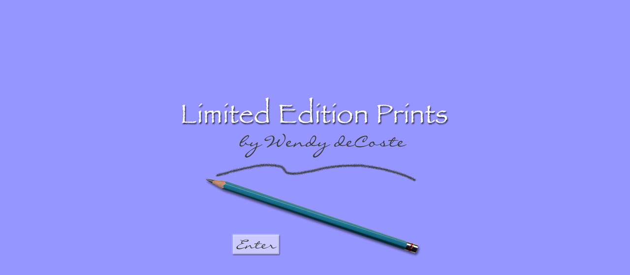

--- FILE ---
content_type: text/html
request_url: http://wendydecoste.com/index.html
body_size: 698
content:
<!DOCTYPE HTML PUBLIC "-//W3C//DTD HTML 3.2 Final//EN">

<HTML>
<HEAD>

<TITLE>Wendy deCoste Artist Prints</TITLE>
<META Name="description" content="Limited edition prints from original pencil drawings by Nova Scotia artist Wendy deCoste. Cat art prints, cow art prints, commissions available">
<META Name="keywords" content="cat art, cat prints, cats, artist, cat artist, limited edition prints, cat artists, artists, cow art, cow prints, cat gallery, cat pictures, cat paintings, cat picture gallery, fine art prints, art posters, cat watercolors, tabby cats, gift ideas, felines, 
wildlife pencil drawings, pencil drawings, animal art, prints">

<LINK REL=StyleSheet HREF="style.css" TYPE="text/css" MEDIA=screen>
</HEAD>
<BODY background="images/bluebg.jpg" bgcolor="#9597FE" vspace="0" hspace="0" style="margin:0" MARGINWIDTH="0" MARGINHEIGHT="0" LEFTMARGIN="0" RIGHTMARGIN="0" TOPMARGIN="0" BOTTOMMARGIN="0">

<table cellspacing=0 cellpadding=0 border=0 width=100% height=100%>
<tr><td align=middle valign=middle>
<table cellspacing=0 cellpadding=0 border=0 WIDTH=550 HEIGHT=336>
<tr width="560">
<td><IMG SRC="images/a.jpg" WIDTH=110 HEIGHT=336 border=0></td>
<td><A HREF="thegallery.html"><IMG SRC="images/b.jpg" WIDTH=110 HEIGHT=336 BORDER=0></A></td>
<td><IMG SRC="images/c.jpg" WIDTH=110 HEIGHT=336 border=0></td>
<td><IMG SRC="images/d.jpg" WIDTH=110 HEIGHT=336 border=0></td>
<td><IMG SRC="images/e.jpg" WIDTH=110 HEIGHT=336 border=0></td>
</tr></table>
</td>
</tr></table>
<font size=-2 color="#9597FE">
Limited edition prints from original pencil drawings by Nova Scotia artist Wendy deCoste. Cat art prints, cow art prints, commissions available
</font>
</BODY>
</HTML>


--- FILE ---
content_type: text/css
request_url: http://wendydecoste.com/style.css
body_size: 208
content:
body { margin-top:0px; margin-bottom:0px; margin-right:0px; margin-left:0px; }
.type1 { font-family: times,serif; color: #000000; font-size: 14px; font-style: normal; font-weight: bold; }
.type2 { font-family: times,serif; color: #000000; font-size: 14px; font-style: normal; font-weight: normal; }
.type3 { font-family: times,serif; color: #000000; font-size: 36px; font-style: normal; font-weight: bold; }
.type4 { font-family: times,serif; color: #000000; font-size: 24px; font-style: normal; font-weight: normal; }
.type5 { font-family: times,serif; color: #000000; font-size: 24px; font-style: italic; font-weight: normal; }
.type6 { font-family: times,serif; color: #000000; font-size: 18px; font-style: italic; font-weight: normal; }
.type7 { font-family: times,serif; color: #000000; font-size: 18px; font-style: normal; font-weight: normal; }
.type8 { font-family: times,serif; color: #000000; font-size: 18px; font-style: normal; font-weight: bold; }
.type9 { font-family: times,serif; color: #000000; font-size: 9px; font-style: normal; font-weight: normal; }
.type10 { font-family: times,serif; color: #000000; font-size: 14px; font-style: italic; font-weight: normal; }
